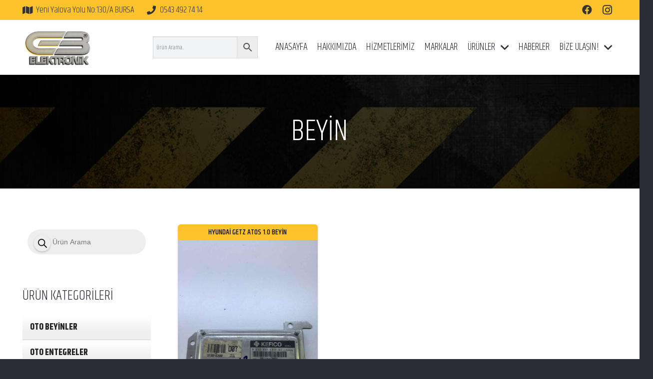

--- FILE ---
content_type: text/css;charset=UTF-8
request_url: https://www.gbelektronik.com/wp-content/plugins/jquery-vertical-accordion-menu/skin.php?widget_id=2&skin=clean
body_size: 1459
content:
<br />
<b>Deprecated</b>:  Function get_magic_quotes_gpc() is deprecated in <b>/home/gbelektronikcom/public_html/wp-content/plugins/jquery-vertical-accordion-menu/skin.php</b> on line <b>24</b><br />
<br />
<b>Deprecated</b>:  Function get_magic_quotes_gpc() is deprecated in <b>/home/gbelektronikcom/public_html/wp-content/plugins/jquery-vertical-accordion-menu/skin.php</b> on line <b>24</b><br />
#dc_jqaccordion_widget-2-item{border-top: 1px solid #cfcfcf; border-right: 1px solid #cfcfcf; border-left: 1px solid #cfcfcf;}
#dc_jqaccordion_widget-2-item ul, #dc_jqaccordion_widget-2-item ul li {margin: 0; padding: 0; border: none; list-style: none;}
#dc_jqaccordion_widget-2-item ul a {padding: 10px 15px; background: #fff url(skins/images/bg_clean.png) repeat-x top center; font-weight: bold; text-transform: uppercase; text-decoration:none; display: block; color: #222; border-bottom: 1px solid #cfcfcf;}
#dc_jqaccordion_widget-2-item ul ul a {padding: 10px 10px 10px 25px; background: #fff; font-weight: normal; text-transform: capitalize;}
#dc_jqaccordion_widget-2-item ul a.dcjq-parent {padding: 10px 15px; background: #efefef url(skins/images/bg_clean.png) repeat-x top center; font-weight: bold; text-transform: uppercase;}
#dc_jqaccordion_widget-2-item ul a.dcjq-parent:hover {background: #fff url(skins/images/bg_clean_on.png) repeat-x top center;}
#dc_jqaccordion_widget-2-item ul a:hover {background: #ececec; color: #990000;}

--- FILE ---
content_type: application/javascript
request_url: https://www.gbelektronik.com/wp-content/plugins/whatsapp-for-wordpress/assets/js/main.js?ver=6.8.3
body_size: 1292
content:
(function ($) {
    var wa_time_out,
            wa_time_in;
    $(document).ready(function () {
        $('.wa__btn_popup').on('click', function () {
            if ($('.wa__popup_chat_box').hasClass('wa__active')) {
                $('.wa__popup_chat_box').removeClass('wa__active');
                $('.wa__btn_popup').removeClass('wa__active');
                clearTimeout(wa_time_in);
                if ($('.wa__popup_chat_box').hasClass('wa__lauch')) {
                    wa_time_out = setTimeout(function () {
                        $('.wa__popup_chat_box').removeClass('wa__pending');
                        $('.wa__popup_chat_box').removeClass('wa__lauch');
                    }, 400);
                }
            } else {
                $('.wa__popup_chat_box').addClass('wa__pending');
                $('.wa__popup_chat_box').addClass('wa__active');
                $('.wa__btn_popup').addClass('wa__active');
                clearTimeout(wa_time_out);
                if (!$('.wa__popup_chat_box').hasClass('wa__lauch')) {
                    wa_time_in = setTimeout(function () {
                        $('.wa__popup_chat_box').addClass('wa__lauch');
                    }, 100)
                }
            }
        })
    })
})(jQuery);